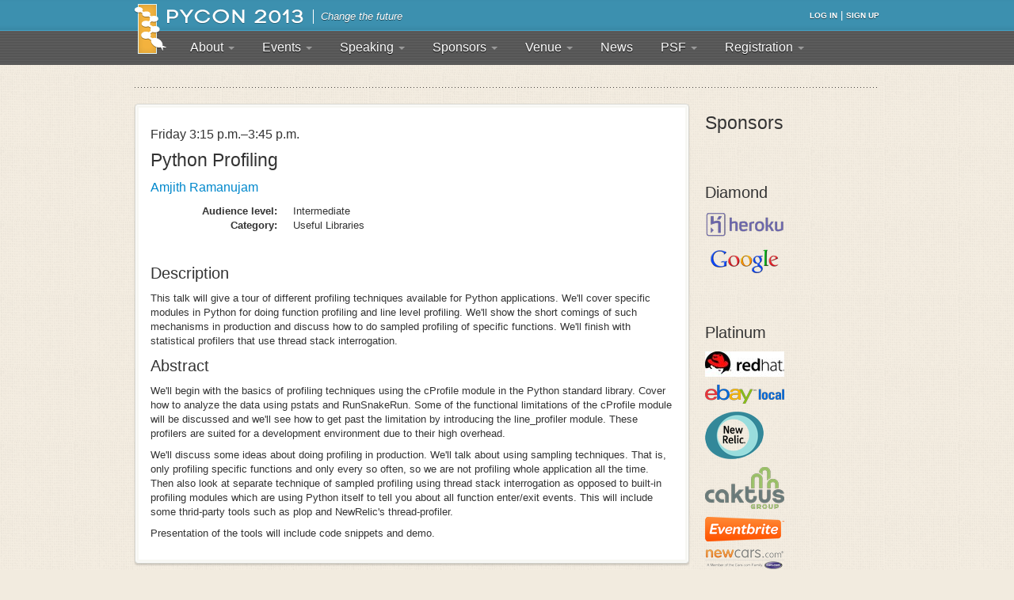

--- FILE ---
content_type: text/html; charset=utf-8
request_url: https://pycon-archive.python.org/2013/schedule/presentation/86/
body_size: 8981
content:


<!DOCTYPE html>
<html lang="en-us">
    
<!-- Mirrored from us.pycon.org/2013/schedule/presentation/86/ by HTTrack Website Copier/3.x [XR&CO'2010], Wed, 19 Jun 2013 23:09:08 GMT -->
<!-- Added by HTTrack --><meta http-equiv="content-type" content="text/html;charset=utf-8"><!-- /Added by HTTrack -->
<head>
        <meta charset="utf-8" />
        <title>Presentation: Python Profiling | PyCon US 2013</title>
        

        
    <link href="/2013/site_media/static/pinax/css/theme.css" rel="stylesheet" type="text/css">
    <link href="/2013/site_media/static/css/site.css" rel="stylesheet" type="text/css" />
    


        
            <!-- HTML5 shim, for IE6-8 support of HTML elements -->
            <!--[if lt IE 9]>
                <script src="/2013/site_media/static/pinax/js/html5shiv.js"></script>
            <![endif]-->
        

        
    <meta property="og:image" content="https://us.pycon.org/2013/site_media/static/img/logo.png" />
    <link href="/2013/site_media/static/img/favicon.ico" rel="shortcut icon" />
    <script src="/2013/site_media/static/pinax/js/jquery.js"></script>
    <link href="/2013/site_media/static/markitup/skins/simple/style.css" type="text/css" media="screen" rel="stylesheet" />
<link href="/2013/site_media/static/markitup/sets/markdown-custom/style.css" type="text/css" media="screen" rel="stylesheet" />


<script type="text/javascript" src="/2013/site_media/static/markitup/ajax_csrf.js"></script>
<script type="text/javascript" src="/2013/site_media/static/markitup/jquery.markitup.js"></script>
<script type="text/javascript" src="/2013/site_media/static/markitup/sets/markdown-custom/set.js"></script>


    
    <meta name="google-site-verification" content="fG_DG4G4eFtBcgIKht-bJKdirGhDa_51X6yeCS8daDs" />

    </head>
    <body class="" id="">

        
    <header class="main">
        <div class="container">
            <h3 class="logo"><a href="/2013/">PyCon 2013</a></h3>
            <div class="tagline">Change the future</div>
            <div class="account-bar">


<div class="row">
    <div class="pull-right">
        
            <a href="/2013/account/login/">Log in</a>
            |
            <a href="/2013/account/signup/">Sign up</a>
        
    </div>
</div>
</div>
            <div class="navbar navbar-inverse">
                <div class="navbar-inner">
                    
                        <a class="btn btn-navbar" data-toggle="collapse" data-target=".nav-collapse">
                            <span class="icon-bar"></span>
                            <span class="icon-bar"></span>
                            <span class="icon-bar"></span>
                        </a>
                        <div class="nav-collapse">
                            
                                

<ul class="nav">
    
        <li class="dropdown ">
            <a href="/2013/about/what-is-pycon/" class="dropdown-toggle" data-toggle="dropdown">
                About
                <b class="caret"></b>
            </a>
            
                
<ul class="dropdown-menu">
    
        <li >
            <a href="/2013/about/what-is-pycon/" >What is PyCon?</a>
        </li>
    
        <li >
            <a href="/2013/about/code-of-conduct/" >Code of Conduct</a>
        </li>
    
        <li >
            <a href="/2013/about/diversity/" >Diversity</a>
        </li>
    
        <li >
            <a href="/2013/about/volunteers/" >Volunteers</a>
        </li>
    
        <li >
            <a href="/2013/about/press/" >Press</a>
        </li>
    
        <li >
            <a href="/2013/about/staff/" >Staff Information</a>
        </li>
    
        <li >
            <a href="/2013/sitemap/" >Sitemap</a>
        </li>
    
</ul>
            
        </li>
    
        <li class="dropdown ">
            <a href="#" class="dropdown-toggle" data-toggle="dropdown">
                Events
                <b class="caret"></b>
            </a>
            
                
<ul class="dropdown-menu">
    
        <li >
            <a href="/2013/events/keynotes/" >Keynote Speakers</a>
        </li>
    
        <li >
            <a href="/2013/schedule/talks/list/" >Conference Talk List</a>
        </li>
    
        <li >
            <a href="/2013/schedule/talks/" >Conference Talk Schedule</a>
        </li>
    
        <li >
            <a href="/2013/schedule/tutorials/list/" >Tutorial List</a>
        </li>
    
        <li >
            <a href="/2013/schedule/tutorials/" >Tutorial Schedule</a>
        </li>
    
        <li >
            <a href="/2013/schedule/sponsor-tutorials/" >Sponsor Tutorials</a>
        </li>
    
        <li >
            <a href="/2013/schedule/posters/list/" >Poster Session</a>
        </li>
    
        <li >
            <a href="/2013/events/reception/" >Opening Reception</a>
        </li>
    
        <li >
            <a href="/2013/sponsors/jobs/" >Jobs Fair</a>
        </li>
    
        <li >
            <a href="/2013/sponsors/charityauction/" >Charity Auction</a>
        </li>
    
        <li >
            <a href="/2013/community/sprints/" >Development Sprints</a>
        </li>
    
        <li >
            <a href="/2013/community/openspaces/" >Open Spaces</a>
        </li>
    
        <li >
            <a href="/2013/events/langsummit/" >Python Language Summit</a>
        </li>
    
        <li >
            <a href="/2013/events/edusummit/" >Education Summit</a>
        </li>
    
        <li >
            <a href="/2013/events/letslearnpython/" >The Young Coder: Let&#39;s Learn Python</a>
        </li>
    
        <li >
            <a href="/2013/5k/" >PyCon 2013 5k Fun Run</a>
        </li>
    
        <li >
            <a href="/2013/events/pyladieslunch/" >PyLadies Lunch @ PyCon!</a>
        </li>
    
        <li >
            <a href="http://sv2013.pydata.org/" >PyData Silicon Valley</a>
        </li>
    
        <li >
            <a href="/2013/events/pgday/" >PyPgDay 2013</a>
        </li>
    
</ul>
            
        </li>
    
        <li class="dropdown ">
            <a href="/2013/speaking/speakatpycon/" class="dropdown-toggle" data-toggle="dropdown">
                Speaking
                <b class="caret"></b>
            </a>
            
                
<ul class="dropdown-menu">
    
        <li >
            <a href="/2013/speaking/cfp/" >Call For Proposals</a>
        </li>
    
        <li >
            <a href="/2013/posters/" >Poster Session</a>
        </li>
    
        <li >
            <a href="/2013/posters/faq/" >Poster Session FAQ</a>
        </li>
    
        <li >
            <a href="/2013/speaking/proposal_advice/" >Proposal Advice</a>
        </li>
    
        <li >
            <a href="/2013/speaking/recording/" >Recording Release</a>
        </li>
    
</ul>
            
        </li>
    
        <li class="dropdown ">
            <a href="/2013/sponsors/" class="dropdown-toggle" data-toggle="dropdown">
                Sponsors
                <b class="caret"></b>
            </a>
            
                
<ul class="dropdown-menu">
    
        <li >
            <a href="/2013/sponsors/" >PyCon Sponsors</a>
        </li>
    
        <li >
            <a href="/2013/sponsors/jobs/" >Jobs Fair</a>
        </li>
    
        <li >
            <a href="/2013/sponsors/prospectus/" >Prospectus</a>
        </li>
    
        <li >
            <a href="/2013/sponsors/whysponsor/" >Why sponsor PyCon?</a>
        </li>
    
        <li >
            <a href="/2013/sponsors/apply/" >Apply to be a Sponsor</a>
        </li>
    
        <li >
            <a href="/2013/sponsors/exhibitfloor/" >Exhibit Floor Information</a>
        </li>
    
        <li >
            <a href="/2013/sponsors/charityauction/" >Charity Auction</a>
        </li>
    
</ul>
            
        </li>
    
        <li class="dropdown ">
            <a href="#" class="dropdown-toggle" data-toggle="dropdown">
                Venue
                <b class="caret"></b>
            </a>
            
                
<ul class="dropdown-menu">
    
        <li >
            <a href="/2013/venue/" >Venue Details</a>
        </li>
    
        <li >
            <a href="/2013/venue/directions/" >Directions to the Venue</a>
        </li>
    
        <li >
            <a href="/2013/venue/traveling/" >Traveling to Santa Clara</a>
        </li>
    
        <li >
            <a href="/2013/venue/hotels/" >Hotels</a>
        </li>
    
        <li >
            <a href="/2013/venue/explore/" >Explore Santa Clara</a>
        </li>
    
        <li >
            <a href="/2013/venue/getting-around/" >Getting Around</a>
        </li>
    
        <li >
            <a href="/2013/venue/bars/" >Bars</a>
        </li>
    
        <li >
            <a href="/2013/venue/restaurants/" >Restaurants</a>
        </li>
    
        <li >
            <a href="/2013/venue/shopping/" >Shopping</a>
        </li>
    
        <li >
            <a href="/2013/venue/weather/" >Weather</a>
        </li>
    
</ul>
            
        </li>
    
        <li class=" ">
            <a href="http://pycon.blogspot.com/" >
                News
                
            </a>
            
        </li>
    
        <li class="dropdown ">
            <a href="#" class="dropdown-toggle" data-toggle="dropdown">
                PSF
                <b class="caret"></b>
            </a>
            
                
<ul class="dropdown-menu">
    
        <li >
            <a href="http://www.python.org/psf/" >About</a>
        </li>
    
        <li >
            <a href="http://pyfound.blogspot.com/" >Blog</a>
        </li>
    
</ul>
            
        </li>
    
        <li class="dropdown ">
            <a href="/2013/registration/" class="dropdown-toggle" data-toggle="dropdown">
                Registration
                <b class="caret"></b>
            </a>
            
                
<ul class="dropdown-menu">
    
        <li >
            <a href="/2013/registration/" >Registration Information</a>
        </li>
    
        <li >
            <a href="/2013/registration/register/" >Register for PyCon 2013</a>
        </li>
    
        <li >
            <a href="/2013/community/roomsharing/" >Room Sharing</a>
        </li>
    
        <li >
            <a href="/2013/assistance/" >Financial Aid</a>
        </li>
    
</ul>
            
        </li>
    
</ul>

                            
                        </div>
                    
                </div>
            </div>
        </div>
    </header>
    


        
    <div class="container">
        

        
            <div class="row">
                <div class="span12">
                    <div class="page-head">
                        <h1></h1>
                        

<ul class="breadcrumb">
	
</ul>


                    </div>
                </div>
                <div class="span9">
                    <div class="box">
                        <div class="box-content">
                            
    
        <h4>
            Friday
            3:15 p.m.&ndash;3:45 p.m.
        </h4>
    
    <h2>Python Profiling</h2>

    <h4>
        
            <a href="/2013/speaker/profile/289/">Amjith Ramanujam</a>
    </h4>

    
        <dl class="dl-horizontal">
            <dt>Audience level:</dt>
            <dd style="margin-bottom: 0;">Intermediate</dd>
            <dt>Category:</dt>
            <dd>Useful Libraries</dd>
        </dl>
    

    <h3>Description</h3>

    <div class="description"><p>This talk will give a tour of different profiling techniques available for Python applications. We'll cover specific modules in Python for doing function profiling and line level profiling. We'll show the short comings of such mechanisms in production and discuss how to do sampled profiling of specific functions. We'll finish with statistical profilers that use thread stack interrogation.</p></div>

    <h3>Abstract</h3>

    <div class="abstract"><p>We'll begin with the basics of profiling techniques using the cProfile module in the Python standard library. Cover how to analyze the data using pstats and RunSnakeRun. Some of the functional limitations of the cProfile module will be discussed and we'll see how to get past the limitation by introducing the line_profiler module. These profilers  are suited for a development environment due to their high overhead.</p>
<p>We'll discuss some ideas about doing profiling in production. We'll talk about using sampling techniques. That is, only profiling specific functions and only every so often, so we are not profiling whole application all the time. Then also look at separate technique of sampled profiling using thread stack interrogation as opposed to built-in profiling modules which are using Python itself to tell you about all function enter/exit events. This will include some thrid-party tools such as plop and NewRelic's thread-profiler.</p>
<p>Presentation of the tools will include code snippets and demo.</p></div>

                        </div>
                    </div>
                </div>
                <div class="span3">
                    
                        
                            <h2>Sponsors</h2>
                            
                            <div class="sponsor-list">
                                
                                    
                                        <h3 style="margin-top: 3em;">Diamond</h3>
                                        
                                        
                                            <div style="margin: 10px 0;">
                                                <a href="http://www.heroku.com/">
                                                    <img src="/2013/site_media/media/sponsor_files/heroku-logo-light-300x100.png.100x60_q85.png" alt="Heroku" />
                                                </a>
                                            </div>
                                        
                                            <div style="margin: 10px 0;">
                                                <a href="http://google.com/">
                                                    <img src="/2013/site_media/media/sponsor_files/Google_1.png.100x60_q85.png" alt="Google" />
                                                </a>
                                            </div>
                                        
                                    
                                
                                    
                                        <h3 style="margin-top: 3em;">Platinum</h3>
                                        
                                        
                                            <div style="margin: 10px 0;">
                                                <a href="http://www.redhat.com/">
                                                    <img src="/2013/site_media/media/sponsor_files/RHlogo.jpg.100x60_q85.jpg" alt="RedHat" />
                                                </a>
                                            </div>
                                        
                                            <div style="margin: 10px 0;">
                                                <a href="http://www.ebay.com/local">
                                                    <img src="/2013/site_media/media/sponsor_files/local_horz_1.png.100x60_q85.png" alt="eBay Local" />
                                                </a>
                                            </div>
                                        
                                            <div style="margin: 10px 0;">
                                                <a href="http://newrelic.com/">
                                                    <img src="/2013/site_media/media/sponsor_files/NewRelic-logo-square-RGBHEX.png.100x60_q85.png" alt="New Relic" />
                                                </a>
                                            </div>
                                        
                                            <div style="margin: 10px 0;">
                                                <a href="http://www.caktusgroup.com/">
                                                    <img src="/2013/site_media/media/sponsor_files/caktus_logo.png.100x60_q85.png" alt="Caktus Consulting Group" />
                                                </a>
                                            </div>
                                        
                                            <div style="margin: 10px 0;">
                                                <a href="http://www.eventbrite.com/">
                                                    <img src="/2013/site_media/media/sponsor_files/eb_logo_transparent-bg_1.png.100x60_q85.png" alt="Eventbrite" />
                                                </a>
                                            </div>
                                        
                                            <div style="margin: 10px 0;">
                                                <a href="http://www.newcars.com/">
                                                    <img src="/2013/site_media/media/sponsor_files/newcarsLogo.png.100x60_q85.png" alt="NewCars.com/Cars.com" />
                                                </a>
                                            </div>
                                        
                                            <div style="margin: 10px 0;">
                                                <a href="http://www.surveymonkey.com/">
                                                    <img src="/2013/site_media/media/sponsor_files/SM_2C_Vert_Logo.png.100x60_q85.png" alt="SurveyMonkey" />
                                                </a>
                                            </div>
                                        
                                            <div style="margin: 10px 0;">
                                                <a href="http://pytools.codeplex.com/">
                                                    <img src="/2013/site_media/media/sponsor_files/MSFT_logo_Web.jpeg.100x60_q85.jpg" alt="Microsoft" />
                                                </a>
                                            </div>
                                        
                                            <div style="margin: 10px 0;">
                                                <a href="http://www.facebook.com/">
                                                    <img src="/2013/site_media/media/sponsor_files/FB_Full_Logo.png.100x60_q85.jpg" alt="Facebook" />
                                                </a>
                                            </div>
                                        
                                            <div style="margin: 10px 0;">
                                                <a href="http://www.rackspace.com/">
                                                    <img src="/2013/site_media/media/sponsor_files/Rackspace_Cloud_Company_Logo_clr_300x109.jpg.100x60_q85.jpg" alt="Rackspace " />
                                                </a>
                                            </div>
                                        
                                            <div style="margin: 10px 0;">
                                                <a href="https://openshift.redhat.com/">
                                                    <img src="/2013/site_media/media/sponsor_files/OpenShift_Horizontal_RGB.png.100x60_q85.png" alt="OpenShift" />
                                                </a>
                                            </div>
                                        
                                    
                                
                                    
                                        <h3 style="margin-top: 3em;">Gold</h3>
                                        
                                        
                                            <div style="margin: 10px 0;">
                                                <a href="http://www.disneyanimation.com/">
                                                    <img src="/2013/site_media/media/sponsor_files/WDAS_LOGO_FINAL_2.png.100x60_q85.png" alt="Disney Animation Studios" />
                                                </a>
                                            </div>
                                        
                                            <div style="margin: 10px 0;">
                                                <a href="http://wingware.com/">
                                                    <img src="/2013/site_media/media/sponsor_files/wingware-sponsor-160x80_1.png.100x60_q85.png" alt="Wingware" />
                                                </a>
                                            </div>
                                        
                                            <div style="margin: 10px 0;">
                                                <a href="http://www.linode.com/">
                                                    <img src="/2013/site_media/media/sponsor_files/Linode-Logo-2011-v2-pycon_04.png.100x60_q85.png" alt="Linode" />
                                                </a>
                                            </div>
                                        
                                            <div style="margin: 10px 0;">
                                                <a href="http://help.plaidcloud.com/">
                                                    <img src="/2013/site_media/media/sponsor_files/plaidcloud-c.gif.100x60_q85.png" alt="PlaidCloud" />
                                                </a>
                                            </div>
                                        
                                            <div style="margin: 10px 0;">
                                                <a href="https://www.dotcloud.com/register.html?utm_source=PyCon%2B2013&amp;utm_medium=Logo&amp;utm_campaign=Sponsorship">
                                                    <img src="/2013/site_media/media/sponsor_files/dotCloud_stackedLogo_color.png.100x60_q85.png" alt="dotCloud" />
                                                </a>
                                            </div>
                                        
                                            <div style="margin: 10px 0;">
                                                <a href="http://revsys.com/">
                                                    <img src="/2013/site_media/media/sponsor_files/revsys.png.100x60_q85.png" alt="Revolution Systems, LLC" />
                                                </a>
                                            </div>
                                        
                                            <div style="margin: 10px 0;">
                                                <a href="http://www.webcubecms.com/">
                                                    <img src="/2013/site_media/media/sponsor_files/webcube_logo.png.100x60_q85.png" alt="Web Cube " />
                                                </a>
                                            </div>
                                        
                                            <div style="margin: 10px 0;">
                                                <a href="http://www.stratasan.com/">
                                                    <img src="/2013/site_media/media/sponsor_files/logo_2.png.100x60_q85.png" alt="Stratasan" />
                                                </a>
                                            </div>
                                        
                                            <div style="margin: 10px 0;">
                                                <a href="https://www.twilio.com/">
                                                    <img src="/2013/site_media/media/sponsor_files/logos_downloadable_logobrand.png.100x60_q85.png" alt="Twilio" />
                                                </a>
                                            </div>
                                        
                                            <div style="margin: 10px 0;">
                                                <a href="http://www.jetbrains.com/pycharm/">
                                                    <img src="/2013/site_media/media/sponsor_files/PyCharm_JetBrains.png.100x60_q85.png" alt="Jetbrains" />
                                                </a>
                                            </div>
                                        
                                            <div style="margin: 10px 0;">
                                                <a href="http://www.leapfrogonline.com/">
                                                    <img src="/2013/site_media/media/sponsor_files/leapfrog_online_logo.gif.100x60_q85.png" alt="Leapfrog Online" />
                                                </a>
                                            </div>
                                        
                                            <div style="margin: 10px 0;">
                                                <a href="https://www.counsyl.com/">
                                                    <img src="/2013/site_media/media/sponsor_files/counsyl_logo_fullColor.png.100x60_q85.png" alt="Counsyl" />
                                                </a>
                                            </div>
                                        
                                            <div style="margin: 10px 0;">
                                                <a href="http://2ndquadrant.com/">
                                                    <img src="/2013/site_media/media/sponsor_files/logo.png.100x60_q85.jpg" alt="2ndQuadrant" />
                                                </a>
                                            </div>
                                        
                                            <div style="margin: 10px 0;">
                                                <a href="http://continuum.io/">
                                                    <img src="/2013/site_media/media/sponsor_files/continuum_analytics_colour2.png.100x60_q85.png" alt="Continuum Analytics, Inc." />
                                                </a>
                                            </div>
                                        
                                            <div style="margin: 10px 0;">
                                                <a href="http://www.olark.com/">
                                                    <img src="/2013/site_media/media/sponsor_files/olark-logo-3d-625px.png.100x60_q85.png" alt="Olark" />
                                                </a>
                                            </div>
                                        
                                            <div style="margin: 10px 0;">
                                                <a href="http://projectevolution.com/">
                                                    <img src="/2013/site_media/media/sponsor_files/pe-bird_1c_300.png.100x60_q85.png" alt="Project Evolution" />
                                                </a>
                                            </div>
                                        
                                            <div style="margin: 10px 0;">
                                                <a href="http://cyaninc.com/">
                                                    <img src="/2013/site_media/media/sponsor_files/Cyan_logo_rgb.png.100x60_q85.png" alt="Cyan" />
                                                </a>
                                            </div>
                                        
                                            <div style="margin: 10px 0;">
                                                <a href="http://www.nebula.com/">
                                                    <img src="/2013/site_media/media/sponsor_files/Nebula_Logo_Monotone_White-Transparent.png.100x60_q85.png" alt="Nebula" />
                                                </a>
                                            </div>
                                        
                                            <div style="margin: 10px 0;">
                                                <a href="https://www.optimizely.com/">
                                                    <img src="/2013/site_media/media/sponsor_files/optimizely_logo.jpeg.100x60_q85.jpg" alt="Optimizely" />
                                                </a>
                                            </div>
                                        
                                            <div style="margin: 10px 0;">
                                                <a href="http://aws.amazon.com/">
                                                    <img src="/2013/site_media/media/sponsor_files/AWS_Logo_Web_300px.png.100x60_q85.png" alt="Amazon Web Services" />
                                                </a>
                                            </div>
                                        
                                            <div style="margin: 10px 0;">
                                                <a href="http://www.activestate.com/python">
                                                    <img src="/2013/site_media/media/sponsor_files/as_logo_2012-1000px.png.100x60_q85.png" alt="ActiveState" />
                                                </a>
                                            </div>
                                        
                                            <div style="margin: 10px 0;">
                                                <a href="http://sendgrid.com/">
                                                    <img src="/2013/site_media/media/sponsor_files/logo_full_color_flat.png.100x60_q85.png" alt="SendGrid" />
                                                </a>
                                            </div>
                                        
                                            <div style="margin: 10px 0;">
                                                <a href="http://www.spotify.com/">
                                                    <img src="/2013/site_media/media/sponsor_files/spotify-wide.png.100x60_q85.png" alt="Spotify" />
                                                </a>
                                            </div>
                                        
                                            <div style="margin: 10px 0;">
                                                <a href="http://www.canonical.com/">
                                                    <img src="/2013/site_media/media/sponsor_files/CanonicalLogoNewBrand.jpg.100x60_q85.jpg" alt="Canonical" />
                                                </a>
                                            </div>
                                        
                                            <div style="margin: 10px 0;">
                                                <a href="http://www.plivo.com/">
                                                    <img src="/2013/site_media/media/sponsor_files/LOGO_DEFAULT_PNG.png.100x60_q85.png" alt="Plivo" />
                                                </a>
                                            </div>
                                        
                                            <div style="margin: 10px 0;">
                                                <a href="http://www.fusionbox.com/">
                                                    <img src="/2013/site_media/media/sponsor_files/fusionbox.png.100x60_q85.png" alt="Fusionbox" />
                                                </a>
                                            </div>
                                        
                                            <div style="margin: 10px 0;">
                                                <a href="https://www.tddium.com/">
                                                    <img src="/2013/site_media/media/sponsor_files/SolanoLogo_RGB_2c.png.100x60_q85.png" alt="Solano Labs" />
                                                </a>
                                            </div>
                                        
                                            <div style="margin: 10px 0;">
                                                <a href="http://www.truecar.com/">
                                                    <img src="/2013/site_media/media/sponsor_files/Truecar.png.100x60_q85.png" alt="TrueCar" />
                                                </a>
                                            </div>
                                        
                                            <div style="margin: 10px 0;">
                                                <a href="http://integrated-informatics.com/">
                                                    <img src="/2013/site_media/media/sponsor_files/iii_logo2.png.100x60_q85.png" alt="Integrated Informatics Inc." />
                                                </a>
                                            </div>
                                        
                                            <div style="margin: 10px 0;">
                                                <a href="https://twitter.com/">
                                                    <img src="/2013/site_media/media/sponsor_files/twitter-bird-light-bgs.png.100x60_q85.png" alt="Twitter, Inc." />
                                                </a>
                                            </div>
                                        
                                            <div style="margin: 10px 0;">
                                                <a href="http://www.hp.com/">
                                                    <img src="/2013/site_media/media/sponsor_files/HP_Blue_RGB_150_MX2.png.100x60_q85.png" alt="Hewlett Packard " />
                                                </a>
                                            </div>
                                        
                                            <div style="margin: 10px 0;">
                                                <a href="http://www.enthought.com/">
                                                    <img src="/2013/site_media/media/sponsor_files/et2_1.png.100x60_q85.png" alt="Enthought, Inc." />
                                                </a>
                                            </div>
                                        
                                            <div style="margin: 10px 0;">
                                                <a href="https://saucelabs.com/">
                                                    <img src="/2013/site_media/media/sponsor_files/SauceLabs_Logo_Art2.jpg.100x60_q85.jpg" alt="Sauce Labs" />
                                                </a>
                                            </div>
                                        
                                            <div style="margin: 10px 0;">
                                                <a href="http://lincolnloop.com/">
                                                    <img src="/2013/site_media/media/sponsor_files/logo-proper.png.100x60_q85.png" alt="Lincoln Loop" />
                                                </a>
                                            </div>
                                        
                                            <div style="margin: 10px 0;">
                                                <a href="https://www.dropbox.com/">
                                                    <img src="/2013/site_media/media/sponsor_files/logo160x80_copied_from_Jon.png.100x60_q85.png" alt="Dropbox" />
                                                </a>
                                            </div>
                                        
                                            <div style="margin: 10px 0;">
                                                <a href="http://www.splunk.com/">
                                                    <img src="/2013/site_media/media/sponsor_files/logo_splunk_white.png.100x60_q85.png" alt="Splunk" />
                                                </a>
                                            </div>
                                        
                                            <div style="margin: 10px 0;">
                                                <a href="http://saltstack.com/">
                                                    <img src="/2013/site_media/media/sponsor_files/whiteABOVEweb-01.png.100x60_q85.png" alt="Salt Stack, Inc." />
                                                </a>
                                            </div>
                                        
                                            <div style="margin: 10px 0;">
                                                <a href="https://www.edx.org/">
                                                    <img src="/2013/site_media/media/sponsor_files/edX_logo1.png.100x60_q85.jpg" alt="edX" />
                                                </a>
                                            </div>
                                        
                                            <div style="margin: 10px 0;">
                                                <a href="http://wirelessgeneration.com/">
                                                    <img src="/2013/site_media/media/sponsor_files/WG_Amplify-72ppi.png.png.100x60_q85.png" alt="Wireless Generation" />
                                                </a>
                                            </div>
                                        
                                            <div style="margin: 10px 0;">
                                                <a href="http://www.datadog.com/">
                                                    <img src="/2013/site_media/media/sponsor_files/datadog-logo-purple-trans.png.100x60_q85.png" alt="Datadog" />
                                                </a>
                                            </div>
                                        
                                            <div style="margin: 10px 0;">
                                                <a href="https://www.divio.ch/">
                                                    <img src="/2013/site_media/media/sponsor_files/divio-logo-black-RE_transparent.png.100x60_q85.png" alt="Divio" />
                                                </a>
                                            </div>
                                        
                                            <div style="margin: 10px 0;">
                                                <a href="http://www.postmaster.io/">
                                                    <img src="/2013/site_media/media/sponsor_files/postmaster_larger.png.100x60_q85.png" alt="Postmaster Inc." />
                                                </a>
                                            </div>
                                        
                                            <div style="margin: 10px 0;">
                                                <a href="http://hearsaysocial.com/">
                                                    <img src="/2013/site_media/media/sponsor_files/Hearsay-Social-Logo_2.png.100x60_q85.png" alt="Hearsay Social" />
                                                </a>
                                            </div>
                                        
                                            <div style="margin: 10px 0;">
                                                <a href="http://www.ccpgames.com/">
                                                    <img src="/2013/site_media/media/sponsor_files/ccp-stor.jpg.100x60_q85.jpg" alt="CCP" />
                                                </a>
                                            </div>
                                        
                                            <div style="margin: 10px 0;">
                                                <a href="http://www.quantcast.com/">
                                                    <img src="/2013/site_media/media/sponsor_files/logo.jpg.100x60_q85.jpg" alt="Quantcast" />
                                                </a>
                                            </div>
                                        
                                            <div style="margin: 10px 0;">
                                                <a href="http://guidebook.com/">
                                                    <img src="/2013/site_media/media/sponsor_files/guidebook-logo-blue.png.100x60_q85.png" alt="Guidebook" />
                                                </a>
                                            </div>
                                        
                                            <div style="margin: 10px 0;">
                                                <a href="http://loggly.com/">
                                                    <img src="/2013/site_media/media/sponsor_files/hoover_footer.png.100x60_q85.png" alt="Loggly" />
                                                </a>
                                            </div>
                                        
                                            <div style="margin: 10px 0;">
                                                <a href="http://evite.com/">
                                                    <img src="/2013/site_media/media/sponsor_files/04b7c5231f7b6212eb35c77c19e42389.png.100x60_q85.png" alt="Evite Inc." />
                                                </a>
                                            </div>
                                        
                                            <div style="margin: 10px 0;">
                                                <a href="https://bitbucket.org/?utm_source=pycon-sponsors&amp;utm_medium=banner&amp;utm_campaign=pycon-2013">
                                                    <img src="/2013/site_media/media/sponsor_files/atlassian_darkbluetext_large.png.100x60_q85.jpg" alt="Atlassian" />
                                                </a>
                                            </div>
                                        
                                            <div style="margin: 10px 0;">
                                                <a href="http://www.oracle.com/">
                                                    <img src="/2013/site_media/media/sponsor_files/oracle.png.100x60_q85.jpg" alt="Oracle" />
                                                </a>
                                            </div>
                                        
                                            <div style="margin: 10px 0;">
                                                <a href="http://www.stormpath.com/">
                                                    <img src="/2013/site_media/media/sponsor_files/stormpath_newblue_logo.png.100x60_q85.png" alt="Stormpath" />
                                                </a>
                                            </div>
                                        
                                            <div style="margin: 10px 0;">
                                                <a href="http://www.fastly.com/">
                                                    <img src="/2013/site_media/media/sponsor_files/fastly_logo_hd_1.png.100x60_q85.jpg" alt="Fastly " />
                                                </a>
                                            </div>
                                        
                                            <div style="margin: 10px 0;">
                                                <a href="http://www.metacloud.com/">
                                                    <img src="/2013/site_media/media/sponsor_files/metacloud-swirl-final-900x300.png.100x60_q85.png" alt="Metacloud" />
                                                </a>
                                            </div>
                                        
                                            <div style="margin: 10px 0;">
                                                <a href="https://mongolab.com/">
                                                    <img src="/2013/site_media/media/sponsor_files/MongoLab-Logo-OnWhite-RGB-transparent-384x100_1.png.100x60_q85.png" alt="MongoLab" />
                                                </a>
                                            </div>
                                        
                                            <div style="margin: 10px 0;">
                                                <a href="http://www.openstack.org/">
                                                    <img src="/2013/site_media/media/sponsor_files/openstack-cloud-software-vertical-small.png.100x60_q85.png" alt="OpenStack Foundation" />
                                                </a>
                                            </div>
                                        
                                            <div style="margin: 10px 0;">
                                                <a href="http://disqus.com/">
                                                    <img src="/2013/site_media/media/sponsor_files/disqusbluelogo.jpg.100x60_q85.png" alt="DISQUS" />
                                                </a>
                                            </div>
                                        
                                            <div style="margin: 10px 0;">
                                                <a href="http://careers.stackoverflow.com/">
                                                    <img src="/2013/site_media/media/sponsor_files/careers-logo.png.100x60_q85.png" alt="Stack Overflow" />
                                                </a>
                                            </div>
                                        
                                            <div style="margin: 10px 0;">
                                                <a href="http://pluralsight.com/training">
                                                    <img src="/2013/site_media/media/sponsor_files/ps_color_logo_500x109.png.100x60_q85.png" alt="Pluralsight" />
                                                </a>
                                            </div>
                                        
                                            <div style="margin: 10px 0;">
                                                <a href="http://www.acadian-asset.com/">
                                                    <img src="/2013/site_media/media/sponsor_files/Logo-Blue.png.100x60_q85.png" alt="Acadian Asset Management LLC" />
                                                </a>
                                            </div>
                                        
                                            <div style="margin: 10px 0;">
                                                <a href="http://www.playhaven.com/">
                                                    <img src="/2013/site_media/media/sponsor_files/playhaven-vertical_black.png.100x60_q85.png" alt="PlayHaven" />
                                                </a>
                                            </div>
                                        
                                    
                                
                                    
                                        <h3 style="margin-top: 3em;">Silver</h3>
                                        
                                        
                                            <div style="margin: 10px 0;">
                                                <a href="http://www.python-academy.com/">
                                                    <img src="/2013/site_media/media/sponsor_files/pya_logo_cmyk.png.100x60_q85.png" alt="Python Academy" />
                                                </a>
                                            </div>
                                        
                                            <div style="margin: 10px 0;">
                                                <a href="http://www.thumbtack.com/">
                                                    <img src="/2013/site_media/media/sponsor_files/thumbtack-logo.png.100x60_q85.png" alt="Thumbtack" />
                                                </a>
                                            </div>
                                        
                                            <div style="margin: 10px 0;">
                                                <a href="http://www.mailgun.com/">
                                                    <img src="/2013/site_media/media/sponsor_files/mailgun_900_1.png.100x60_q85.png" alt="Mailgun" />
                                                </a>
                                            </div>
                                        
                                            <div style="margin: 10px 0;">
                                                <a href="https://labs.aweber.com/">
                                                    <img src="/2013/site_media/media/sponsor_files/logo-flat-blue-aweber.png.100x60_q85.png" alt="AWeber" />
                                                </a>
                                            </div>
                                        
                                            <div style="margin: 10px 0;">
                                                <a href="http://www.net-ng.com/en">
                                                    <img src="/2013/site_media/media/sponsor_files/net-ng.png.100x60_q85.png" alt="Net-ng" />
                                                </a>
                                            </div>
                                        
                                            <div style="margin: 10px 0;">
                                                <a href="http://www.devsar.com/">
                                                    <img src="/2013/site_media/media/sponsor_files/devsAr.jpeg.100x60_q85.png" alt="devsAr" />
                                                </a>
                                            </div>
                                        
                                            <div style="margin: 10px 0;">
                                                <a href="http://dreamhost.com/">
                                                    <img src="/2013/site_media/media/sponsor_files/dreamhost_logo-rgb-trans-no_tag-546x126.png.100x60_q85.png" alt="DreamHost" />
                                                </a>
                                            </div>
                                        
                                            <div style="margin: 10px 0;">
                                                <a href="http://www.meetme.com/">
                                                    <img src="/2013/site_media/media/sponsor_files/meet_me_logo.png.100x60_q85.png" alt="MeetMe" />
                                                </a>
                                            </div>
                                        
                                            <div style="margin: 10px 0;">
                                                <a href="http://www.americangreetings.com/">
                                                    <img src="/2013/site_media/media/sponsor_files/AG.png.100x60_q85.jpg" alt="American Greetings" />
                                                </a>
                                            </div>
                                        
                                            <div style="margin: 10px 0;">
                                                <a href="http://gocept.com/">
                                                    <img src="/2013/site_media/media/sponsor_files/gocept.png.100x60_q85.png" alt="gocept" />
                                                </a>
                                            </div>
                                        
                                            <div style="margin: 10px 0;">
                                                <a href="http://AllTreatment.com/">
                                                    <img src="/2013/site_media/media/sponsor_files/AllTreatmentLogo.png.100x60_q85.png" alt="AllTreatment.com" />
                                                </a>
                                            </div>
                                        
                                            <div style="margin: 10px 0;">
                                                <a href="http://www.freshbooks.com/">
                                                    <img src="/2013/site_media/media/sponsor_files/LOGO_CA_BigTag-large.png.100x60_q85.jpg" alt="FreshBooks" />
                                                </a>
                                            </div>
                                        
                                            <div style="margin: 10px 0;">
                                                <a href="http://www.zeomega.com/careers">
                                                    <img src="/2013/site_media/media/sponsor_files/zeomega.png.100x60_q85.png" alt="ZeOmega" />
                                                </a>
                                            </div>
                                        
                                            <div style="margin: 10px 0;">
                                                <a href="https://www.webfilings.com/">
                                                    <img src="/2013/site_media/media/sponsor_files/WebFilings_logotm_cmyk.png.100x60_q85.png" alt="WebFilings" />
                                                </a>
                                            </div>
                                        
                                            <div style="margin: 10px 0;">
                                                <a href="http://swiftstack.com/">
                                                    <img src="/2013/site_media/media/sponsor_files/swiftstack_large.png.100x60_q85.jpg" alt="SwiftStack" />
                                                </a>
                                            </div>
                                        
                                            <div style="margin: 10px 0;">
                                                <a href="http://lucasfilm.com/">
                                                    <img src="/2013/site_media/media/sponsor_files/lucasfilm_logo.gif.100x60_q85.jpg" alt="Lucasfilm" />
                                                </a>
                                            </div>
                                        
                                            <div style="margin: 10px 0;">
                                                <a href="http://www.10gen.com/">
                                                    <img src="/2013/site_media/media/sponsor_files/10gen_Logo_Blue_CMYK_UncoatedStock_new.png.100x60_q85.png" alt="10gen" />
                                                </a>
                                            </div>
                                        
                                            <div style="margin: 10px 0;">
                                                <a href="http://www.wisertogether.com/">
                                                    <img src="/2013/site_media/media/sponsor_files/wisertogether-logo-160x80.png.100x60_q85.png" alt="WiserTogether, Inc." />
                                                </a>
                                            </div>
                                        
                                            <div style="margin: 10px 0;">
                                                <a href="http://www.pistoncloud.com/">
                                                    <img src="/2013/site_media/media/sponsor_files/piston_cloud_logo.png.100x60_q85.png" alt="Piston Cloud Computing, Inc." />
                                                </a>
                                            </div>
                                        
                                            <div style="margin: 10px 0;">
                                                <a href="http://netflix.com/jobs">
                                                    <img src="/2013/site_media/media/sponsor_files/Netflix_Web_Logo.png.100x60_q85.jpg" alt="Netflix" />
                                                </a>
                                            </div>
                                        
                                            <div style="margin: 10px 0;">
                                                <a href="http://toastdriven.com/">
                                                    <img src="/2013/site_media/media/sponsor_files/toastdriven_sponsorship_logo.png.100x60_q85.png" alt="Toast Driven" />
                                                </a>
                                            </div>
                                        
                                            <div style="margin: 10px 0;">
                                                <a href="http://finiteloopsoftware.com/">
                                                    <img src="/2013/site_media/media/sponsor_files/FLS_Logo_Tall_Large.png.100x60_q85.png" alt="Finite Loop Software" />
                                                </a>
                                            </div>
                                        
                                            <div style="margin: 10px 0;">
                                                <a href="http://www.coxmediagroup.com/">
                                                    <img src="/2013/site_media/media/sponsor_files/cmg_logo.png.100x60_q85.png" alt="Cox Media Group Digital" />
                                                </a>
                                            </div>
                                        
                                            <div style="margin: 10px 0;">
                                                <a href="https://lexmachina.com/">
                                                    <img src="/2013/site_media/media/sponsor_files/PixalPerfectLogo.png.100x60_q85.png" alt="Lex Machina" />
                                                </a>
                                            </div>
                                        
                                            <div style="margin: 10px 0;">
                                                <a href="http://www.esri.com/">
                                                    <img src="/2013/site_media/media/sponsor_files/esri2.png.100x60_q85.png" alt="Esri" />
                                                </a>
                                            </div>
                                        
                                            <div style="margin: 10px 0;">
                                                <a href="http://accense.com/">
                                                    <img src="/2013/site_media/media/sponsor_files/atlogo_t.png.100x60_q85.png" alt="Accense Technology, Inc." />
                                                </a>
                                            </div>
                                        
                                            <div style="margin: 10px 0;">
                                                <a href="http://www.reddit.com/">
                                                    <img src="/2013/site_media/media/sponsor_files/reddit-logo.png.100x60_q85.png" alt="reddit" />
                                                </a>
                                            </div>
                                        
                                            <div style="margin: 10px 0;">
                                                <a href="https://www.box.com/">
                                                    <img src="/2013/site_media/media/sponsor_files/box_logo.png.100x60_q85.png" alt="Box" />
                                                </a>
                                            </div>
                                        
                                            <div style="margin: 10px 0;">
                                                <a href="http://tellapart.com/">
                                                    <img src="/2013/site_media/media/sponsor_files/tellapart_clear_logo.png.100x60_q85.png" alt="TellApart" />
                                                </a>
                                            </div>
                                        
                                            <div style="margin: 10px 0;">
                                                <a href="http://www.stormdb.com/">
                                                    <img src="/2013/site_media/media/sponsor_files/stormdb_transparent_logo.png.100x60_q85.png" alt="StormDB" />
                                                </a>
                                            </div>
                                        
                                            <div style="margin: 10px 0;">
                                                <a href="https://crocodoc.com/">
                                                    <img src="/2013/site_media/media/sponsor_files/Crocodoc_logo_transparent.png.100x60_q85.png" alt="Crocodoc" />
                                                </a>
                                            </div>
                                        
                                            <div style="margin: 10px 0;">
                                                <a href="http://www.mozilla.org/">
                                                    <img src="/2013/site_media/media/sponsor_files/logo-wordmark-mozilla.png.100x60_q85.png" alt="Mozilla" />
                                                </a>
                                            </div>
                                        
                                            <div style="margin: 10px 0;">
                                                <a href="http://www.adroll.com/">
                                                    <img src="/2013/site_media/media/sponsor_files/Logo_3.png.100x60_q85.png" alt="AdRoll" />
                                                </a>
                                            </div>
                                        
                                            <div style="margin: 10px 0;">
                                                <a href="http://oreilly.com/">
                                                    <img src="/2013/site_media/media/sponsor_files/c83b434da751e6822fc0219ab1224bac.png.100x60_q85.png" alt="O&#39;Reilly Media" />
                                                </a>
                                            </div>
                                        
                                            <div style="margin: 10px 0;">
                                                <a href="http://www.dabeaz.com/chicago/index.html">
                                                    <img src="/2013/site_media/media/sponsor_files/DabeazLogo.png.100x60_q85.png" alt="Dabeaz, LLC" />
                                                </a>
                                            </div>
                                        
                                            <div style="margin: 10px 0;">
                                                <a href="http://www.hulu.com/">
                                                    <img src="/2013/site_media/media/sponsor_files/hulu_L_RGB.png.100x60_q85.png" alt="Hulu" />
                                                </a>
                                            </div>
                                        
                                            <div style="margin: 10px 0;">
                                                <a href="https://github.com/">
                                                    <img src="/2013/site_media/media/sponsor_files/GitHub_SiteLogo.png.100x60_q85.png" alt="GitHub" />
                                                </a>
                                            </div>
                                        
                                            <div style="margin: 10px 0;">
                                                <a href="http://www.digitalreasoning.com/">
                                                    <img src="/2013/site_media/media/sponsor_files/DR_Logo_BLK_72dpi_PYCON.png.100x60_q85.png" alt="Digital Reasoning" />
                                                </a>
                                            </div>
                                        
                                            <div style="margin: 10px 0;">
                                                <a href="http://www.mutualmobile.com/">
                                                    <img src="/2013/site_media/media/sponsor_files/horizontal.png.100x60_q85.png" alt="Mutual Mobile" />
                                                </a>
                                            </div>
                                        
                                            <div style="margin: 10px 0;">
                                                <a href="http://monetate.com/">
                                                    <img src="/2013/site_media/media/sponsor_files/MonetateLogo_BlueBlack.png.100x60_q85.png" alt="Monetate" />
                                                </a>
                                            </div>
                                        
                                            <div style="margin: 10px 0;">
                                                <a href="http://www.consumeraffairs.com/">
                                                    <img src="/2013/site_media/media/sponsor_files/CA_logo_blue_CMYK.png.100x60_q85.png" alt="ConsumerAffairs.com" />
                                                </a>
                                            </div>
                                        
                                            <div style="margin: 10px 0;">
                                                <a href="http://www.mirantis.com/">
                                                    <img src="/2013/site_media/media/sponsor_files/RasterMirantisLogo_HiRes_Standard.png.100x60_q85.jpg" alt="Mirantis" />
                                                </a>
                                            </div>
                                        
                                            <div style="margin: 10px 0;">
                                                <a href="http://www.stxnext.pl/">
                                                    <img src="/2013/site_media/media/sponsor_files/stx_fin_rgb.jpg.100x60_q85.jpg" alt="STX Next Python Experts" />
                                                </a>
                                            </div>
                                        
                                            <div style="margin: 10px 0;">
                                                <a href="http://www.telesign.com/">
                                                    <img src="/2013/site_media/media/sponsor_files/TeleSign_Logo.jpg.100x60_q85.jpg" alt="TeleSign" />
                                                </a>
                                            </div>
                                        
                                            <div style="margin: 10px 0;">
                                                <a href="https://www.filepicker.io/">
                                                    <img src="/2013/site_media/media/sponsor_files/filepicker_big2.png.100x60_q85.png" alt="Filepicker.io" />
                                                </a>
                                            </div>
                                        
                                            <div style="margin: 10px 0;">
                                                <a href="http://contextual.io/">
                                                    <img src="/2013/site_media/media/sponsor_files/Contextual_logo_final_1.png.100x60_q85.png" alt="Contextual.io" />
                                                </a>
                                            </div>
                                        
                                            <div style="margin: 10px 0;">
                                                <a href="https://bitdeli.com/">
                                                    <img src="/2013/site_media/media/sponsor_files/bitdeli_angellist_logo.png.100x60_q85.jpg" alt="Bitdeli" />
                                                </a>
                                            </div>
                                        
                                            <div style="margin: 10px 0;">
                                                <a href="http://projectgado.org/">
                                                    <img src="/2013/site_media/media/sponsor_files/Gado2.png.100x60_q85.jpg" alt="Project Gado" />
                                                </a>
                                            </div>
                                        
                                            <div style="margin: 10px 0;">
                                                <a href="http://www.decisiondesk.com/">
                                                    <img src="/2013/site_media/media/sponsor_files/decisiondesk_icon.png.100x60_q85.png" alt="DecisionDesk" />
                                                </a>
                                            </div>
                                        
                                            <div style="margin: 10px 0;">
                                                <a href="http://balancedpayments.com/">
                                                    <img src="/2013/site_media/media/sponsor_files/Balanced_logo.png.100x60_q85.png" alt="Balanced Payments" />
                                                </a>
                                            </div>
                                        
                                            <div style="margin: 10px 0;">
                                                <a href="https://cloudant.com/">
                                                    <img src="/2013/site_media/media/sponsor_files/CloudantLogo_1.png.100x60_q85.png" alt="Cloudant" />
                                                </a>
                                            </div>
                                        
                                            <div style="margin: 10px 0;">
                                                <a href="http://www.tryolabs.com/">
                                                    <img src="/2013/site_media/media/sponsor_files/tryolabs_brand_-_text_-_medium_1.png.100x60_q85.png" alt="Tryolabs" />
                                                </a>
                                            </div>
                                        
                                            <div style="margin: 10px 0;">
                                                <a href="http://cpanel.net/">
                                                    <img src="/2013/site_media/media/sponsor_files/09-cpanel_company_logo.png.100x60_q85.png" alt="cPanel Inc." />
                                                </a>
                                            </div>
                                        
                                            <div style="margin: 10px 0;">
                                                <a href="http://basho.com/">
                                                    <img src="/2013/site_media/media/sponsor_files/basho-logo.png.100x60_q85.png" alt="Basho Technologies" />
                                                </a>
                                            </div>
                                        
                                            <div style="margin: 10px 0;">
                                                <a href="http://www.appneta.com/">
                                                    <img src="/2013/site_media/media/sponsor_files/AppNeta-NoTag-Color_1.png.100x60_q85.png" alt="AppNeta" />
                                                </a>
                                            </div>
                                        
                                            <div style="margin: 10px 0;">
                                                <a href="http://sellerengine.com/">
                                                    <img src="/2013/site_media/media/sponsor_files/sellerengine-logo-cmyk.jpg.100x60_q85.jpg" alt="SellerEngine" />
                                                </a>
                                            </div>
                                        
                                            <div style="margin: 10px 0;">
                                                <a href="http://www.demonware.net/">
                                                    <img src="/2013/site_media/media/sponsor_files/Demonware_logo_300dpi.png.100x60_q85.png" alt="DemonWare" />
                                                </a>
                                            </div>
                                        
                                            <div style="margin: 10px 0;">
                                                <a href="http://www.stickermule.com/">
                                                    <img src="/2013/site_media/media/sponsor_files/sticker-mule-logo-thumb-3.png.100x60_q85.png" alt="Sticker Mule" />
                                                </a>
                                            </div>
                                        
                                            <div style="margin: 10px 0;">
                                                <a href="http://www.researchaffiliates.com/">
                                                    <img src="/2013/site_media/media/sponsor_files/RA_Logo_RGB_Hi-Res_1.jpg.100x60_q85.jpg" alt="Research Affiliates" />
                                                </a>
                                            </div>
                                        
                                            <div style="margin: 10px 0;">
                                                <a href="http://www.sparkfun.com/">
                                                    <img src="/2013/site_media/media/sponsor_files/SF-Logo-2C-PC-.jpg.100x60_q85.jpg" alt="Sparkfun Electronics" />
                                                </a>
                                            </div>
                                        
                                            <div style="margin: 10px 0;">
                                                <a href="http://www.ravellosystems.com/">
                                                    <img src="/2013/site_media/media/sponsor_files/Ravello_Logo_large.png.100x60_q85.png" alt="Ravello Systems" />
                                                </a>
                                            </div>
                                        
                                    
                                
                                    
                                        <h3 style="margin-top: 3em;">Patron</h3>
                                        
                                        
                                            <div style="margin: 10px 0;">
                                                <a href="http://www.ooshirts.com/">
                                                    <img src="/2013/site_media/media/sponsor_files/ooshirts.png.100x60_q85.png" alt="ooShirts" />
                                                </a>
                                            </div>
                                        
                                    
                                
                                    
                                        <h3 style="margin-top: 3em;">OSS / Community</h3>
                                        
                                        
                                            <div style="margin: 10px 0;">
                                                <a href="http://www.raspberrypi.org/">
                                                    <img src="/2013/site_media/media/sponsor_files/Raspi_PGB001_2.png.100x60_q85.png" alt="RaspberryPi" />
                                                </a>
                                            </div>
                                        
                                            <div style="margin: 10px 0;">
                                                <a href="http://www.texastribune.org/">
                                                    <img src="/2013/site_media/media/sponsor_files/TexasTribuneLogo_color_compact.png.100x60_q85.png" alt="Texas Tribune" />
                                                </a>
                                            </div>
                                        
                                            <div style="margin: 10px 0;">
                                                <a href="http://plone.org/">
                                                    <img src="/2013/site_media/media/sponsor_files/plone_150_80.png.100x60_q85.png" alt="Plone Foundation" />
                                                </a>
                                            </div>
                                        
                                            <div style="margin: 10px 0;">
                                                <a href="http://www.pylonsproject.org/">
                                                    <img src="/2013/site_media/media/sponsor_files/pylons-small.png.100x60_q85.png" alt="Pyramid Framework" />
                                                </a>
                                            </div>
                                        
                                            <div style="margin: 10px 0;">
                                                <a href="http://www.codechix.org/">
                                                    <img src="/2013/site_media/media/sponsor_files/codechix-400x320.png.100x60_q85.png" alt="CodeChix" />
                                                </a>
                                            </div>
                                        
                                            <div style="margin: 10px 0;">
                                                <a href="http://sourceforge.net/">
                                                    <img src="/2013/site_media/media/sponsor_files/sf-logo.png.100x60_q85.png" alt="SourceForge Allura" />
                                                </a>
                                            </div>
                                        
                                            <div style="margin: 10px 0;">
                                                <a href="http://pyladies.com/">
                                                    <img src="/2013/site_media/media/sponsor_files/logo-magenta-1499x638.png.100x60_q85.png" alt="PyLadies" />
                                                </a>
                                            </div>
                                        
                                            <div style="margin: 10px 0;">
                                                <a href="http://ipython.org/">
                                                    <img src="/2013/site_media/media/sponsor_files/IPythonLogo.png.100x60_q85.png" alt="IPython Project" />
                                                </a>
                                            </div>
                                        
                                            <div style="margin: 10px 0;">
                                                <a href="http://openhatch.org/">
                                                    <img src="/2013/site_media/media/sponsor_files/ab5cfdebb56f825d88dda676b689cb2b.png.100x60_q85.png" alt="OpenHatch" />
                                                </a>
                                            </div>
                                        
                                            <div style="margin: 10px 0;">
                                                <a href="http://ladycoders.com/">
                                                    <img src="/2013/site_media/media/sponsor_files/ladycoders_mens_shield_shirt_pocket.png.100x60_q85.png" alt="LadyCoders" />
                                                </a>
                                            </div>
                                        
                                            <div style="margin: 10px 0;">
                                                <a href="http://associacao.python.org.br/">
                                                    <img src="/2013/site_media/media/sponsor_files/apyb.png.100x60_q85.png" alt="Python Brasil" />
                                                </a>
                                            </div>
                                        
                                            <div style="margin: 10px 0;">
                                                <a href="http://NumFOCUS.org/">
                                                    <img src="/2013/site_media/media/sponsor_files/NF-Large.png.100x60_q85.png" alt="NumFOCUS" />
                                                </a>
                                            </div>
                                        
                                            <div style="margin: 10px 0;">
                                                <a href="http://www.meetup.com/Women-Who-Code-SF/">
                                                    <img src="/2013/site_media/media/sponsor_files/women_who_code_logo.png.100x60_q85.png" alt="Women Who Code" />
                                                </a>
                                            </div>
                                        
                                            <div style="margin: 10px 0;">
                                                <a href="https://www.gittip.com/">
                                                    <img src="/2013/site_media/media/sponsor_files/gittip-logo.png.100x60_q85.png" alt="Gittip" />
                                                </a>
                                            </div>
                                        
                                            <div style="margin: 10px 0;">
                                                <a href="http://www.postgresql.org/">
                                                    <img src="/2013/site_media/media/sponsor_files/elephant2.png.100x60_q85.png" alt="PostgreSQL Project" />
                                                </a>
                                            </div>
                                        
                                            <div style="margin: 10px 0;">
                                                <a href="http://www.adafruit.com/">
                                                    <img src="/2013/site_media/media/sponsor_files/ada_logo.gif.100x60_q85.jpg" alt="Adafruit Industries" />
                                                </a>
                                            </div>
                                        
                                            <div style="margin: 10px 0;">
                                                <a href="http://www.pcduino.com/">
                                                    <img src="/2013/site_media/media/sponsor_files/pcduino_logo_1.gif.100x60_q85.png" alt="pcDuino" />
                                                </a>
                                            </div>
                                        
                                    
                                
                                    
                                        <h3 style="margin-top: 3em;">Media</h3>
                                        
                                        
                                            <div style="margin: 10px 0;">
                                                <a href="http://www.pythonweekly.com/">
                                                    <img src="/2013/site_media/media/sponsor_files/python-weekly-logo.png.100x60_q85.png" alt="Python Weekly" />
                                                </a>
                                            </div>
                                        
                                            <div style="margin: 10px 0;">
                                                <a href="http://pycoders.com/">
                                                    <img src="/2013/site_media/media/sponsor_files/Final.png.100x60_q85.png" alt="Pycoder&#39;s Weekly" />
                                                </a>
                                            </div>
                                        
                                            <div style="margin: 10px 0;">
                                                <a href="http://www.computer.org/portal/web/computingnow/cise">
                                                    <img src="/2013/site_media/media/sponsor_files/cise300.gif.100x60_q85.png" alt="Computing in Science and Engineering" />
                                                </a>
                                            </div>
                                        
                                            <div style="margin: 10px 0;">
                                                <a href="http://www.linux-magazine.com/">
                                                    <img src="/2013/site_media/media/sponsor_files/LinuxIntpro_Transparent.png.100x60_q85.png" alt="Linux Pro Magazine" />
                                                </a>
                                            </div>
                                        
                                            <div style="margin: 10px 0;">
                                                <a href="http://www.admin-magazine.com/">
                                                    <img src="/2013/site_media/media/sponsor_files/admin_logo_Transparent.png.100x60_q85.png" alt="ADMIN Magazine" />
                                                </a>
                                            </div>
                                        
                                    
                                
                            </div>
                        
                    
                </div>
            </div>
        
        <hr />
        <footer>
            
                <p>
                    PyCon US 2013 is a production of the <a href="http://python.org/psf/">Python Software Foundation</a>.
                <br />
                    Site built by <a href="http://eldarion.com">Eldarion</a> using <a href="http://eldarion.com/symposion/" title="Symposion — An Open Platform for Conference Websites">Pinax Symposion</a>. Hosting provided by <a href="http://gondor.io">Gondor</a>.
                <br />
                    Questions? Comments? Contact <a href="mailto:pycon-organizers@python.org">pycon-organizers@python.org</a>
                </p>
            
        </footer>
    </div>


        
    <script src="/2013/site_media/static/bootstrap/js/bootstrap.min.js"></script>
    <script src="/2013/site_media/static/pinax/js/theme.js"></script>
    <script type="text/javascript">
        $(function() {
            $(".required-field").prepend("<span style='color:red;'>* </div>");
        });
    </script>
    


        
    <script type="text/javascript">
    var _gaq = _gaq || [];
    _gaq.push(['_setAccount', 'UA-2401894-29']);
    _gaq.push(['_trackPageview']);
    _gaq.push(['_trackPageLoadTime']);
    // _gaq.push(['_setCustomVar', 1, 'Authentication Type', ut, 2]);
    
    
    (function() {
        var ga = document.createElement('script'); ga.type = 'text/javascript'; ga.async = true;
        ga.src = ('https:' == document.location.protocol ? 'https://ssl' : 'http://www') + '.google-analytics.com/ga.js';
        var s = document.getElementsByTagName('script')[0]; s.parentNode.insertBefore(ga, s);
    })();
</script>
    

    </body>

<!-- Mirrored from us.pycon.org/2013/schedule/presentation/86/ by HTTrack Website Copier/3.x [XR&CO'2010], Wed, 19 Jun 2013 23:09:08 GMT -->
<!-- Added by HTTrack --><meta http-equiv="content-type" content="text/html;charset=utf-8"><!-- /Added by HTTrack -->
</html>


--- FILE ---
content_type: text/css; charset=utf-8
request_url: https://pycon-archive.python.org/2013/site_media/static/markitup/sets/markdown-custom/style.css
body_size: -218
content:
/* -------------------------------------------------------------------
// markItUp!
// By Jay Salvat - http://markitup.jaysalvat.com/
// ------------------------------------------------------------------*/
.markItUp .markItUpButton1 a {
	background-image:url(images/h1.png); 
}
.markItUp .markItUpButton2 a {
	background-image:url(images/h2.png); 
}
.markItUp .markItUpButton3 a {
	background-image:url(images/h3.png); 
}
.markItUp .markItUpButton4 a {
	background-image:url(images/h4.png); 
}
.markItUp .markItUpButton5 a {
	background-image:url(images/h5.png); 
}
.markItUp .markItUpButton6 a {
	background-image:url(images/h6.png); 
}

.markItUp .markItUpButton7 a {
	background-image:url(images/bold.png);
}
.markItUp .markItUpButton8 a {
	background-image:url(images/italic.png);
}

.markItUp .markItUpButton9 a {
	background-image:url(images/list-bullet.png);
}
.markItUp .markItUpButton10 a {
	background-image:url(images/list-numeric.png);
}

.markItUp .markItUpButton11 a {
	background-image:url(images/picture.png); 
}
.markItUp .markItUpButton12 a {
	background-image:url(images/link.png);
}

.markItUp .markItUpButton13 a	{
	background-image:url(images/quotes.png);
}
.markItUp .markItUpButton14 a	{
	background-image:url(images/code.png);
}

.markItUp .preview a {
	background-image:url(images/preview.png);
}

--- FILE ---
content_type: application/javascript; charset=utf-8
request_url: https://pycon-archive.python.org/2013/site_media/static/markitup/sets/markdown-custom/set.js
body_size: 361
content:
// -------------------------------------------------------------------
// markItUp!
// -------------------------------------------------------------------
// Copyright (C) 2008 Jay Salvat
// http://markitup.jaysalvat.com/
// -------------------------------------------------------------------
// MarkDown tags example
// http://en.wikipedia.org/wiki/Markdown
// http://daringfireball.net/projects/markdown/
// -------------------------------------------------------------------
// Feel free to add more tags
// -------------------------------------------------------------------
mySettings = {
	previewParserPath:	'/2013/markitup/preview/',
	onShiftEnter:		{keepDefault:false, openWith:'\n\n'},
	markupSet: [
		{name:'First Level Heading', key:'1', placeHolder:'Your title here...', closeWith:function(markItUp) { return miu.markdownTitle(markItUp, '=') } },
		{name:'Second Level Heading', key:'2', placeHolder:'Your title here...', closeWith:function(markItUp) { return miu.markdownTitle(markItUp, '-') } },
		{name:'Heading 3', key:'3', openWith:'### ', placeHolder:'Your title here...' },
		{name:'Heading 4', key:'4', openWith:'#### ', placeHolder:'Your title here...' },
		{name:'Heading 5', key:'5', openWith:'##### ', placeHolder:'Your title here...' },
		{name:'Heading 6', key:'6', openWith:'###### ', placeHolder:'Your title here...' },
		{separator:'---------------' },		
		{name:'Bold', key:'B', openWith:'**', closeWith:'**'},
		{name:'Italic', key:'I', openWith:'_', closeWith:'_'},
		{separator:'---------------' },
		{name:'Bulleted List', openWith:'- ' },
		{name:'Numeric List', openWith:function(markItUp) {
			return markItUp.line+'. ';
		}},
		{separator:'---------------' },
		{name:'Picture', key:'P', replaceWith:'![[![Alternative text]!]]([![Url:!:http://]!] "[![Title]!]")'},
		{name:'Link', key:'L', openWith:'[', closeWith:']([![Url:!:http://]!] "[![Title]!]")', placeHolder:'Your text to link here...' },
		{separator:'---------------'},	
		{name:'Quotes', openWith:'> '},
		{name:'Code Block / Code', openWith:'(!(\t|!|`)!)', closeWith:'(!(`)!)'},
		{separator:'---------------'},
		{name:'Preview', call:'preview', className:"preview"}
	]
}

// mIu nameSpace to avoid conflict.
miu = {
	markdownTitle: function(markItUp, char) {
		heading = '';
		n = $.trim(markItUp.selection||markItUp.placeHolder).length;
		// work around bug in python-markdown where header underlines must be at least 3 chars
		if (n < 3) { n = 3; }
		for(i = 0; i < n; i++) {
			heading += char;
		}
		return '\n'+heading;
	}
}
